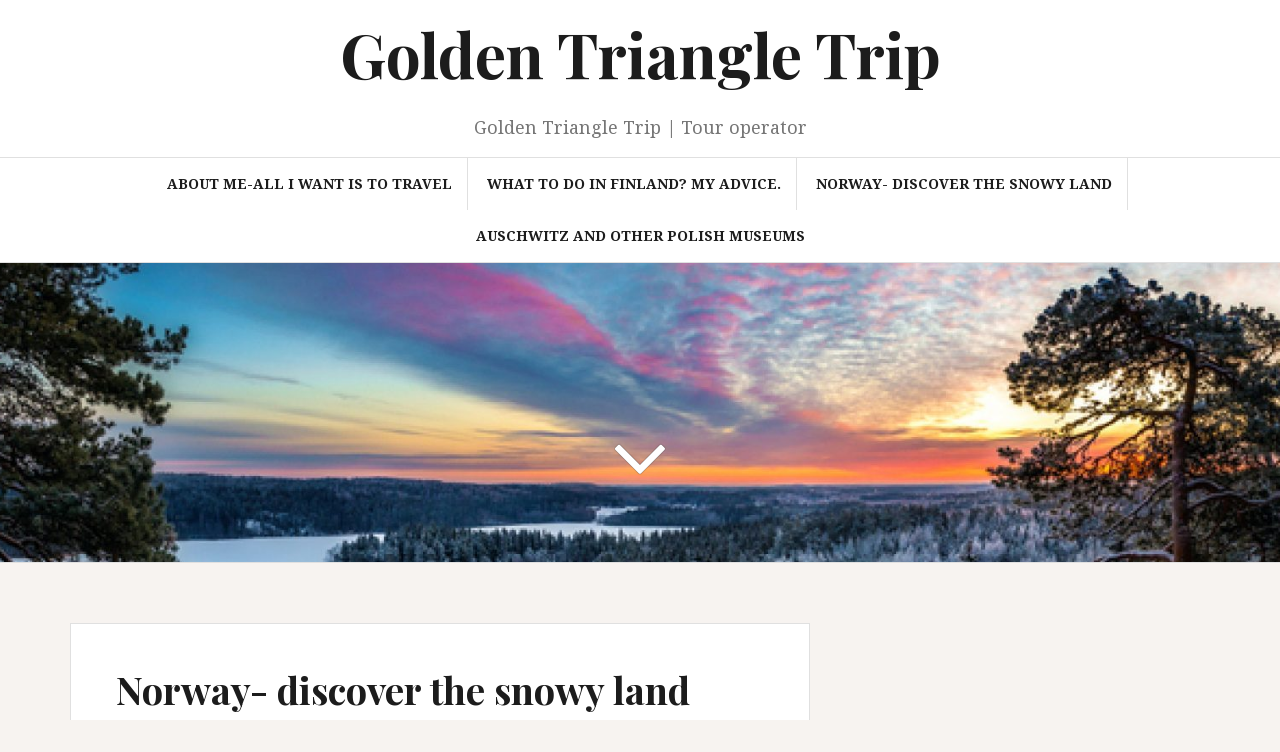

--- FILE ---
content_type: text/css; charset=utf-8
request_url: https://goldentriangletrip.in/wp-content/cache/min/1/wp-content/themes/amadeus/style.css?ver=1702983282
body_size: 4613
content:
body{color:#4c4c4c;background-color:#f7f3f0;font-family:"Noto Serif",serif;font-size:15px;line-height:1.6;word-wrap:break-word}h1,h2,h3,h4,h5,h6{color:#1c1c1c;font-family:"Playfair Display",serif;font-weight:700}h1{font-size:38px}a,a:hover{color:#618eba}.bypostauthor{display:block}table{width:100%;margin-bottom:20px;border:1px solid #e0e0e0}th{background-color:#f5f5f5}table>thead>tr>th,table>tbody>tr>th,table>tfoot>tr>th,table>thead>tr>td,table>tbody>tr>td,table>tfoot>tr>td{padding:10px;line-height:1.42857143;vertical-align:top}table>thead>tr>th,table>tbody>tr>th,table>tfoot>tr>th,table>thead>tr>td,table>tbody>tr>td,table>tfoot>tr>td{border:1px solid #ddd}button,input,select,textarea{margin:0;font-size:100%;vertical-align:baseline}button,.button,input[type="button"],input[type="reset"],input[type="submit"]{padding:15px;border:0;color:#fff;background-color:#618eba;font-weight:700;cursor:pointer;-webkit-transition:all 0.3s;transition:all 0.3s;-webkit-appearance:button}input[type="submit"]{margin-top:5px}button:hover,.button:hover,input[type="button"]:hover,input[type="reset"]:hover,input[type="submit"]:hover{color:#fff;background-color:#17191b;text-decoration:none}button:focus,input[type="button"]:focus,input[type="reset"]:focus,input[type="submit"]:focus,button:active,input[type="button"]:active,input[type="reset"]:active,input[type="submit"]:active{border-color:#aaa #bbb #bbb;-webkit-box-shadow:inset 0 -1px 0 rgba(255,255,255,.5),inset 0 2px 5px rgba(0,0,0,.15);box-shadow:inset 0 -1px 0 rgba(255,255,255,.5),inset 0 2px 5px rgba(0,0,0,.15)}input[type="checkbox"],input[type="radio"]{padding:0}input[type="search"]{-webkit-box-sizing:content-box;box-sizing:content-box;-webkit-appearance:textfield}input[type="search"]::-webkit-search-decoration{-webkit-appearance:none}button::-moz-focus-inner,input::-moz-focus-inner{padding:0;border:0}input[type="text"],input[type="email"],input[type="url"],input[type="password"],input[type="search"],textarea{width:100%;border:1px solid #e0e0e0;border-radius:3px;color:#666}input[type="text"]:focus,input[type="email"]:focus,input[type="url"]:focus,input[type="password"]:focus,input[type="search"]:focus,textarea:focus{color:#111}input[type="text"],input[type="email"],input[type="url"],input[type="password"],input[type="search"]{padding:14px}textarea{overflow:auto;width:100%;padding-left:8px;vertical-align:top}.main-navigation{display:block;float:left;clear:both;width:100%;border-top:1px solid #e0e0e0;border-bottom:1px solid #e0e0e0}.menu-above{border-top:0}.main-navigation ul{margin:0;padding-left:0;text-align:center;list-style:none}.main-navigation li{display:inline-block;position:relative;padding:15px;border-right:1px solid #e0e0e0;font-size:14px;font-weight:700;text-transform:uppercase}.main-navigation li:last-of-type{border-right:0}.main-navigation a{display:block;color:#1c1c1c;text-decoration:none;-webkit-transition:all 0.4s;transition:all 0.4s}.main-navigation a:hover{color:#618eba}.main-navigation ul ul{float:left;position:absolute;z-index:99999;top:100%;left:-999em}.main-navigation ul ul::before{display:block;height:10px;margin-left:10px;color:#1c1c1c;font-family:Fontawesome;font-size:28px;line-height:1;text-align:left;content:"\f0de"}.main-navigation ul ul ul::before{height:0;content:""}.main-navigation ul ul ul{top:0;left:-999em}.main-navigation ul ul a{width:200px;color:#fff!important}.main-navigation ul ul li{border-right:0;border-bottom:1px solid #2f2f2f;background-color:#1c1c1c;font-weight:400;text-align:left;text-transform:none}.main-navigation ul ul li:last-of-type{border-bottom:0}.main-navigation ul li:hover>ul,.main-navigation ul li.focus>ul{left:0}.main-navigation ul ul li:hover>ul,.main-navigation ul ul li.focus>ul{left:100%}.main-navigation li::before{margin-right:5px;color:#1e262d;font-family:Fontawesome;-webkit-transition:color 0.3s;transition:color 0.3s}.slicknav_nav li:hover{background-color:transparent}.slicknav_nav li::before{display:none}.main-navigation a{display:inline-block}.main-navigation ul ul a{float:none}.main-navigation ul ul li::before{content:""}.site-main .comment-navigation,.site-main .posts-navigation,.site-main .post-navigation{overflow:hidden;margin:0 0 45px}.comment-navigation .nav-previous,.posts-navigation .nav-previous,.post-navigation .nav-previous{float:left;max-width:50%;padding:15px;border:1px solid #e0e0e0;background-color:#fff}.comment-navigation .nav-next,.posts-navigation .nav-next,.post-navigation .nav-next{float:right;max-width:50%;padding:15px;border:1px solid #e0e0e0;background-color:#fff;text-align:right}.nav-next a,.nav-previous a{color:#1c1c1c;text-decoration:none;text-transform:uppercase;-webkit-transition:color 0.4s;transition:color 0.4s}.nav-next a:hover,.nav-previous a:hover{color:#618eba}.screen-reader-text{overflow:hidden;clip:rect(1px,1px,1px,1px);position:absolute!important;width:1px;height:1px}.screen-reader-text:hover,.screen-reader-text:active,.screen-reader-text:focus{display:block;clip:auto!important;z-index:100000;top:5px;left:5px;width:auto;height:auto;padding:15px 23px 14px;border-radius:3px;color:#21759b;background-color:#f1f1f1;-webkit-box-shadow:0 0 2px 2px rgba(0,0,0,.6);box-shadow:0 0 2px 2px rgba(0,0,0,.6);font-size:14px;font-size:.875rem;font-weight:700;line-height:normal;text-decoration:none}.alignleft{display:inline;float:left;margin-right:1.5em}.alignright{display:inline;float:right;margin-left:1.5em}.aligncenter{display:block;clear:both;margin-right:auto;margin-left:auto}.social-navigation{padding:10px 0;border-bottom:1px solid #e0e0e0}.social-navigation ul{margin:0;padding:0;text-align:center}.social-navigation li{display:inline-block;position:relative;line-height:1;list-style:none}.menu-social-container{overflow:hidden}.social-navigation li a{display:block;padding:5px 10px;color:#fff;text-decoration:none;-webkit-transition:all 0.3s;transition:all 0.3s}.social-navigation li a::before{display:block;width:34px;height:34px;border-radius:50%;background-color:#1c1c1c;font-family:FontAwesome;font-size:18px;line-height:34px}.social-navigation li a:hover{color:#618eba}.social-navigation li a[href*="twitter.com"]::before{content:"\f099"}.social-navigation li a[href*="facebook.com"]::before{content:"\f09a"}.social-navigation li a[href*="plus.google.com"]::before{content:"\f0d5"}.social-navigation li a[href*="dribbble.com"]::before{content:"\f17d"}.social-navigation li a[href*="pinterest.com"]::before{content:"\f0d2"}.social-navigation li a[href*="youtube.com"]::before{content:"\f167"}.social-navigation li a[href*="flickr.com"]::before{content:"\f16e"}.social-navigation li a[href*="vimeo.com"]::before{content:"\f194"}.social-navigation li a[href*="instagram.com"]::before{content:"\f16d"}.social-navigation li a[href*="linkedin.com"]::before{content:"\f0e1"}.social-navigation li a[href*="foursquare.com"]::before{content:"\f180"}.social-navigation li a[href*="tumblr.com"]::before{content:"\f173"}.widget-area .widget{margin:0 0 45px;padding:30px;border:1px solid #e0e0e0;background-color:#fff}.widget a{color:#4c4c4c;text-decoration:none;-webkit-transition:color 0.3s;transition:color 0.3s}.widget a:hover{color:#618eba;}.widget ul{padding:0 0 0 20px}.widget li{padding-top:2px;padding-bottom:2px}.widget .children{padding-left:30px}.widget-area .widget-title{position:relative;margin:0 0 15px;padding-bottom:15px}.widget-area .widget-title::after{position:absolute;bottom:0;left:0;width:30px;height:2px;background-color:#1c1c1c;content:""}.widget select{max-width:100%}.widget_search .search-submit{display:none}.footer-widget-area{padding:30px 0 40px;border-top:1px solid #e0e0e0;background-color:#fff}.footer-widget-area .widget{margin:15px 0}.footer-widget-area .widget-title{margin:0 0 30px}.widget_recent_entries ul,.widget_archive ul,.widget_pages ul,.widget_recent_comments ul,.widget_categories ul{padding:0;list-style:none}.widget_recent_entries li::before,.widget_archive li::before,.widget_pages li::before,.widget_recent_comments li::before,.widget_categories li::before{font-family:Fontawesome;font-size:15px}.widget_recent_entries li::before{margin-right:5px;content:"\f040"}.widget_archive li::before{margin-right:8px;content:"\f133"}.widget_pages li::before{margin-right:8px;content:"\f016"}.widget_recent_comments li::before{margin-right:8px;content:"\f0e5"}.widget_categories li::before{margin-right:8px;content:"\f114"}.tagcloud a{display:inline-block;margin-right:4px;margin-bottom:8px;padding:5px;border:1px solid #41474f;font-size:13px!important}.amadeus_recent_posts_widget ul,.amadeus_recent_comments ul{padding:0;list-style:none}.recent-comment img{float:left;margin-right:15px}.amadeus_recent_posts_widget .recent-thumb{padding-left:0}.amadeus_recent_posts_widget .col-md-9,.amadeus_recent_posts_widget .col-md-12{padding:0}.amadeus_recent_posts_widget .post-date,.widget_recent_entries .post-date{color:#9d9d9d;font-size:12px}.amadeus_recent_posts_widget h4{margin:0 0 8px}.amadeus_recent_comments .list-group-item,.amadeus_recent_posts_widget .list-group-item{margin-bottom:15px;padding-bottom:15px;border-bottom:1px solid #eaeaea}.amadeus_recent_comments .list-group-item:last-of-type,.amadeus_recent_posts_widget .list-group-item:last-of-type{border-bottom:0}.amadeus_about{margin-top:90px!important}.photo-wrapper{display:table;margin:-120px auto 30px;padding:5px;border:1px solid #e0e0e0;border-radius:50%;background-color:#fff}.photo-wrapper img{max-height:180px;border-radius:50%}.sticky{display:block}.hentry{margin:0 0 45px;border:1px solid #e0e0e0;background-color:#fff}.post-inner{padding:45px}.updated:not(.published){display:none}.page .hentry{padding:45px}.single .byline,.group-blog .byline{display:inline}.entry-meta .posted-on:after,.entry-meta .author:after{margin:0 15px;content:"/"}.entry-meta .author{margin-left:-2px}.entry-meta,.entry-meta a,.entry-footer,.entry-footer a{color:#9d9d9d;text-decoration:none}.entry-meta a,.entry-footer a{-webkit-transition:color 0.3s;-webkit-transition:0.3s;transition:0.3s}.entry-meta a:hover,.entry-footer a:hover{color:#618eba}.entry-footer{clear:left;margin-top:20px}.page-links{clear:both;margin:0 0 1.5em}.entry-header{margin-bottom:30px}.entry-title{margin:0 0 20px}.entry-title a{color:#1c1c1c;text-decoration:none;-webkit-transition:color 0.3s;-webkit-transition:0.3s;transition:0.3s}.entry-title a:hover{color:#618eba}.single-thumb,.entry-thumb{position:relative;text-align:center}.entry-thumb-inner{position:absolute;top:0;left:0;width:100%;height:100%;opacity:0;background-color:#618eba;-webkit-transition:all 0.4s;transition:all 0.4s}.entry-thumb:hover .entry-thumb-inner{top:10%;left:10%;width:80%;height:80%;opacity:.6}.thumb-icon{position:absolute;top:42%;left:46%;opacity:0;font-size:56px;-webkit-transition:opacity 0.5s;transition:opacity 0.5s}.thumb-icon,.thumb-icon:hover{color:#fff}.entry-thumb:hover .thumb-icon{opacity:1}.page-header{margin:0 0 45px;padding:0;border:0}.page-title{margin:0;padding:30px;border:1px solid #e0e0e0;background-color:#fff}.blog .format-aside .entry-title,.archive .format-aside .entry-title{display:none}.comments-area{margin-bottom:60px}.comments-title{margin:0;padding:30px;border-bottom:1px solid #e0e0e0;background-color:#fff;font-size:24px}.comments-area ol{list-style:none}.comments-area ol{padding:0}.comments-area .comment-content ol{padding-left:35px;list-style:decimal}.comments-area .children{padding-left:20px}.comment-author .avatar{position:absolute}.comment-author .fn,.comment-metadata{margin-left:80px}.comment-metadata{margin-bottom:30px;font-size:12px}.comment-body{margin-bottom:15px;padding:30px;border:1px solid #e0e0e0;background-color:#fff}.reply{text-align:right}.comment-reply-link{padding:5px;background-color:#fff;font-size:12px;-webkit-transition:all 0.4s;transition:all 0.4s}a.comment-reply-link{text-decoration:none}a.comment-reply-link:hover{color:#000;-webkit-box-shadow:0 0 1px #505050;box-shadow:0 0 1px #505050}.comments-area a.url{text-decoration:underline}.comment-metadata a,.comments-area a.url{color:#444}.comment-respond{margin-top:60px}.comment-form .form-submit{margin-top:30px}.infinite-scroll .posts-navigation,.infinite-scroll.neverending .site-footer{display:none}.infinity-end.neverending .site-footer{display:block}.page-content .wp-smiley,.entry-content .wp-smiley,.comment-content .wp-smiley{margin-top:0;margin-bottom:0;padding:0;border:none}embed,iframe,object{max-width:100%}img{max-width:100%;height:auto}.wp-caption{max-width:100%;margin-bottom:1.5em}.wp-caption img[class*="wp-image-"]{display:block;margin:0 auto}.wp-caption-text{text-align:center}.wp-caption .wp-caption-text{margin:.8075em 0}.gallery{margin-bottom:1.5em}.gallery-item{display:inline-block;width:100%;text-align:center;vertical-align:top}.gallery-columns-2 .gallery-item{max-width:50%}.gallery-columns-3 .gallery-item{max-width:33.33%}.gallery-columns-4 .gallery-item{max-width:25%}.gallery-columns-5 .gallery-item{max-width:20%}.gallery-columns-6 .gallery-item{max-width:16.66%}.gallery-columns-7 .gallery-item{max-width:14.28%}.gallery-columns-8 .gallery-item{max-width:12.5%}.gallery-columns-9 .gallery-item{max-width:11.11%}.gallery-caption{display:block}.header-slider{overflow:hidden}.flex-direction-nav a{overflow:hidden;width:40px!important;height:40px!important;color:#fff;background:none!important;text-decoration:none;text-indent:0!important}.flex-prev::before{margin-left:20px;font-family:Fontawesome;font-size:40px;content:"\f104"}.flex-next::before{margin-right:20px;font-family:Fontawesome;font-size:40px;content:"\f105"}.metaslider .caption-wrap{top:0;bottom:auto!important;padding:25px 15px;color:#fff!important;font-size:18px;text-align:center}.slicknav_menu .slicknav_menutxt{display:block;font-size:30px}.slicknav_menu .slicknav_icon{display:none}.slicknav_menu .slicknav_no-text{margin:0}.slicknav_menu .slicknav_icon-bar{display:block;width:1.125em;height:.125em;border-radius:1px;-webkit-box-shadow:0 1px 0 rgba(0,0,0,.25);box-shadow:0 1px 0 rgba(0,0,0,.25)}.slicknav_btn .slicknav_icon-bar+.slicknav_icon-bar{margin-top:.188em}.slicknav_nav{clear:both}.slicknav_nav ul,.slicknav_nav li{display:block;border:0}.slicknav_nav .slicknav_arrow{margin:0 0 0 .4em;font-size:.8em}.slicknav_nav .slicknav_item{cursor:pointer}.slicknav_nav .slicknav_row{display:block}.slicknav_nav a{display:block}.slicknav_nav .slicknav_item a,.slicknav_nav .slicknav_parent-link a{display:inline}.slicknav_menu:before,.slicknav_menu:after{display:table;content:" "}.slicknav_menu:after{clear:both}.slicknav_menu{*zoom:1}.mobile-nav{display:none}.slicknav_btn{display:block;margin:5px 5px 6px;border-radius:4px;text-shadow:0 1px 1px rgba(255,255,255,.75);text-decoration:none}.slicknav_menu .slicknav_menutxt{color:#fff;text-shadow:0 1px 3px #000;font-weight:700}.slicknav_menu .slicknav_icon-bar{background-color:#f5f5f5}.slicknav_menu{text-align:center}.slicknav_nav{margin:0;padding:0;color:#fff}.slicknav_nav,.slicknav_nav ul{overflow:hidden;list-style:none}.slicknav_nav{position:absolute;z-index:999;left:0;width:100%;background-color:#1c1c1c}.slicknav_nav ul{margin:0;padding:0}.slicknav_nav .slicknav_row{margin:2px 5px;padding:5px 10px}.slicknav_nav a{margin:2px 5px;padding:5px 10px;color:#fff;text-decoration:none}.slicknav_nav .slicknav_item a,.slicknav_nav .slicknav_parent-link a{margin:0;padding:0}.slicknav_nav .slicknav_row:hover{color:#fff}.slicknav_nav .slicknav_txtnode{margin-left:15px}.site-header{background-color:#fff;text-align:center}.site-branding{padding:60px 0}.site-logo{width:100%;max-width:200px}.show-title{margin-bottom:15px}.site-title{margin:0;font-size:62px}.site-title a{color:#1c1c1c;text-decoration:none}.site-description{margin:30px 0 0;color:#767676;font-family:"Noto Serif",serif;font-size:18px;font-weight:400}.header-image{position:relative;height:300px;border-bottom:1px solid #e0e0e0}.header-scroll{position:absolute;top:35%;width:100%;font-size:90px;text-align:center;-webkit-animation:scroll-anim 1s infinite;animation:scroll-anim 1s infinite}@-webkit-keyframes scroll-anim{0%{top:35%}100%{top:40%}}@keyframes scroll-anim{0%{top:35%}100%{top:40%}}.scroll-icon,.scroll-icon:hover{color:#fff}.scroll-icon{text-shadow:0 0 1px #1c1c1c}.content-area{float:left;width:740px}.fullwidth{width:100%}.widget-area{float:right;width:360px}.site-content{margin-top:60px}.site-footer{position:relative;padding:40px 0 30px;border-top:1px solid #e0e0e0;background-color:#fff;font-size:14px;text-align:center}.site-footer,.site-footer a{color:#4c4c4c}.scroll-container{position:absolute;top:-25px;width:100%;text-align:center}.scroll-container a{display:inline-block;width:50px;height:50px;padding:10px;border:1px solid #1c1c1c;border-radius:50%;background-color:#fff;font-size:24px;line-height:1;-webkit-transition:all 0.4s;transition:all 0.4s}.scroll-container a:hover{color:#fff;background-color:#1c1c1c}.error404 .content-area{width:100%;margin-bottom:45px;text-align:center}.nivoSlider{overflow:hidden;position:relative;width:100%;height:auto}.nivoSlider img{display:none;position:absolute;top:0;left:0;max-width:none!important}.nivo-main-image{display:block!important;position:relative!important;width:100%!important}.nivoSlider a.nivo-imageLink{display:none;position:absolute;z-index:6;top:0;left:0;width:100%;height:100%;margin:0;padding:0;border:0;opacity:0;background:#fff;filter:alpha(opacity=0)}.nivo-slice{display:block;position:absolute;z-index:5;top:0;height:100%}.nivo-box{display:block;overflow:hidden;position:absolute;z-index:5}.nivo-box img{display:block}.nivo-caption{display:none;overflow:hidden;position:absolute;z-index:8;bottom:0;left:0;-webkit-box-sizing:border-box;box-sizing:border-box;width:100%;padding:5px 10px;opacity:.8;color:#fff;background:#000;-ms-filter:"progid:DXImageTransform.Microsoft.Alpha(Opacity=80)";filter:alpha(opacity=8);-moz-opacity:.8}.nivo-caption p{margin:0;padding:5px}.nivo-caption a{display:inline!important}.nivo-html-caption{display:none}.nivo-directionNav a{position:absolute;z-index:9;top:45%;cursor:pointer}.nivo-prevNav{left:0}.nivo-nextNav{right:0}.nivo-controlNav{padding:15px 0;text-align:center}.nivo-controlNav a{cursor:pointer}.nivo-controlNav a.active{font-weight:700}.nivo-caption{display:block!important;top:0!important;bottom:auto!important;left:0!important;width:100%!important;padding:25px 15px!important;opacity:0.7!important;font-family:"Noto Serif",serif!important;font-size:18px!important;line-height:1.4em!important;text-align:center!important}.theme-default .nivoSlider{margin-bottom:0!important;-webkit-box-shadow:none!important;box-shadow:none!important}.nivo-controlNav a{display:inline-block!important;width:11px!important;height:11px!important;margin:0 6px!important;border-radius:20px!important;background:#666!important;background:rgba(0,0,0,.5)!important;-webkit-box-shadow:inset 0 0 3px rgba(0,0,0,.3)!important;box-shadow:inset 0 0 3px rgba(0,0,0,.3)!important;text-indent:-9999px!important;cursor:pointer!important}.nivo-controlNav a.active{background:rgba(0,0,0,.9)!important}.nivo-directionNav a{width:45px;height:45px;padding:0;border:1px solid #1c1c1c;border-radius:50%;color:#1c1c1c;background:#fff;font-size:12px;line-height:45px;text-align:center}.nivo-directionNav a:hover{opacity:.8;text-decoration:none}.nivo-directionNav a.nivo-prevNav{margin-left:20px}.nivo-directionNav a.nivo-nextNav{margin-right:20px}.theme-default .nivo-directionNav a,.theme-light .nivo-directionNav a,.theme-dark .nivo-directionNav a{color:transparent!important;background:none!important;-webkit-transition:all 0.3s!important;transition:all 0.3s!important}.theme-light .nivo-directionNav a,.theme-dark .nivo-directionNav a{height:25px!important}.theme-default .nivo-directionNav a:before{color:#fff!important;font-family:Fontawesome!important;font-size:40px!important}.theme-default .nivo-directionNav a.nivo-prevNav:before,.theme-light .nivo-directionNav a.nivo-prevNav:before{float:left!important;text-indent:0;content:"\f104"!important}.theme-default .nivo-directionNav a.nivo-prevNav{left:-40px}.theme-default:hover .nivo-directionNav a.nivo-prevNav{left:20px;margin-left:0}.theme-default .nivo-directionNav a.nivo-nextNav:before{float:right!important;text-indent:0;content:"\f105"!important}.theme-default .nivo-directionNav a.nivo-nextNav{right:-40px}.theme-default:hover .nivo-directionNav a.nivo-nextNav{right:20px;margin-right:0}.theme-light .nivo-directionNav a:before,.theme-dark .nivo-directionNav a:before{color:rgba(0,0,0,.5)!important;font-family:Fontawesome!important;font-size:35px!important;line-height:30px}.theme-dark .nivo-directionNav a:before{color:#fff!important}.theme-light .nivo-directionNav a.nivo-prevNav:before,.theme-dark .nivo-directionNav a.nivo-prevNav:before{float:left!important;width:100%;text-align:center;text-indent:0;content:"\f104"!important}.theme-light .nivo-directionNav a.nivo-nextNav:before,.theme-dark .nivo-directionNav a.nivo-nextNav:before{float:right!important;width:100%;text-align:center;text-indent:0;content:"\f105"!important}.theme-light .nivo-controlNav a{margin-top:10px!important}.theme-dark .nivo-controlNav a{margin-top:12px!important;background:rgba(255,255,255,.5)!important}.theme-dark a.nivo-prevNav,.theme-dark a.nivo-nextNav,.theme-light a.nivo-prevNav,.theme-light a.nivo-nextNav{margin:0!important}.theme-bar .nivo-controlNav{padding-top:10px;border:none;background:#565656}.theme-bar .nivo-directionNav a{width:auto;height:auto;margin:0;margin-bottom:0!important;background:none!important;line-height:5px!important;text-decoration:none!important}.theme-bar .nivo-controlNav{padding:10px!important;border:none!important;background:rgba(0,0,0,.5)!important}.theme-bar .nivo-controlNav a{background:rgba(255,255,255,.5)!important}.theme-bar .nivo-controlNav a.active{background:#fff!important}@media only screen and (max-width:768px){.nivo-caption{display:none!important}.nivo-directionNav a{top:30%}.theme-default .nivo-directionNav a.nivo-nextNav{right:0;opacity:1}.theme-default .nivo-directionNav a.nivo-prevNav{left:0;opacity:1}}@media only screen and (max-width:1199px){.content-area{float:left;width:540px}}@media (max-width:1024px){.main-navigation{display:none}.mobile-nav{display:block;background-color:#1c1c1c}}@media only screen and (max-width:1024px){.header-image{background-attachment:scroll!important;background-position:center!important}}@media only screen and (max-width:991px){.content-area,.widget-area{width:100%}}@media only screen and (max-width:600px){.post-inner{padding:15px}h1{font-size:28px}.entry-header{margin-bottom:15px}.site-title{font-size:42px!important}.site-description{font-size:16px!important}.entry-meta,.entry-footer{font-size:13px}.entry-meta .posted-on:after,.entry-meta .author:after{margin:0 5px}.entry-meta span{display:inline-block}}@media only screen and (max-width:320px){.site-content,.footer-widget-area .container{padding:0}.hentry,.widget-area .widget{margin-bottom:30px}.site-title{font-size:32px!important}.site-description{font-size:14px!important}}

--- FILE ---
content_type: application/javascript; charset=utf-8
request_url: https://goldentriangletrip.in/wp-content/cache/min/1/wp-content/themes/amadeus/js/scripts.js?ver=1702983282
body_size: 89
content:
jQuery(function($){$('.sub-menu').hide();$('.main-navigation .children').hide();$('.menu-item').hover(function(){$(this).children('.sub-menu').slideDown()},function(){$(this).children('.sub-menu').hide()});$('.main-navigation li').hover(function(){$(this).children('.main-navigation .children').slideDown()},function(){$(this).children('.main-navigation .children').hide()})});jQuery(function($){$('.social-navigation li a').attr('target','_blank')});jQuery(function($){$('.scroll-icon').click(function(){$('html, body').animate({scrollTop:$($.attr(this,'href')).offset().top},1000);return!1})});jQuery(function($){$('.scrolltop').click(function(){$('html, body').animate({scrollTop:0},1500);return!1})});jQuery(function($){$('.header-image').parallax('50%',0.3)});jQuery(function($){$('body').fitVids()});jQuery(function($){$('.main-navigation .menu').slicknav({label:'<i class="fa fa-bars"></i>',prependTo:'.mobile-nav',closedSymbol:'&#43;',openedSymbol:'&#45;',allowParentLinks:!0});$('.info-close').click(function(){$(this).parent().fadeOut();return!1})})